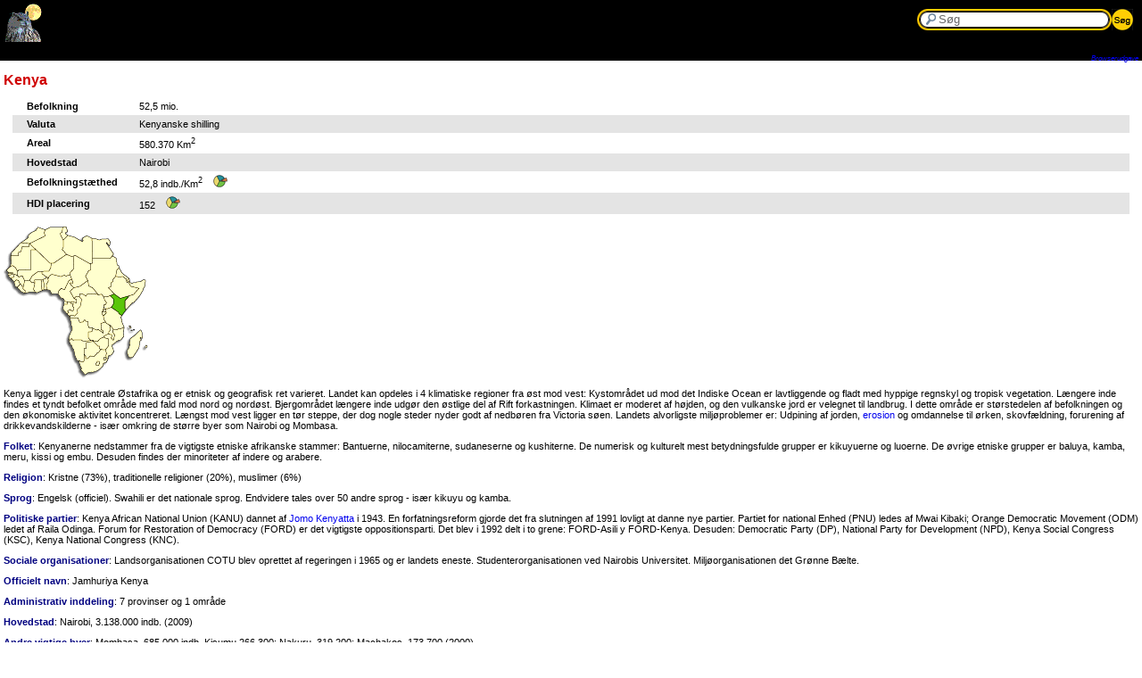

--- FILE ---
content_type: text/html; charset=windows-1252
request_url: https://leksikon.org/art.php?m=1&n=3081
body_size: 23537
content:
<html>
<head>
<meta http-equiv="Content-Type" content="text/html; charset=windows-1252">
<meta name="viewport" content="width=device-width, initial-scale=1">
<link rel="stylesheet" href="lex4_small.css" type="text/css" media="screen"/>
<title>Mobil leksikon - Kenya</title>
</head>
<body>
<div id="lx21-header"><a href="index.php" title="Hjem: Leksikon for det 21. århundrede. Tvivl på alt!"><img src="images/owl_small.gif" width="54" height="47" 
border="0"/></a>
<form action="search4_small.php" method="get">
  <div class="lx21-search-tf">
    <input class="lx21-search-field default-text" onclick="this.value='';" type="text" id="val" name="val" title="search" value="Søg" />
    <input class="lx21-search-right" id="reset_search"  type="reset" value="" />
    <input class="lx21-search-go" id="header_go" type="submit" value="" />
  </div>
</form>
</div>
<div id="main">
<p class="udate"><a href="art.php?n=3081&t=">Browserudgave</a></p><h1>Kenya</h1><table width="100%" class="cnHead">
<tr class="odd"><td class="cn1">Befolkning</td><td class="cn2">52,5 mio.</td></tr>
<tr class="even"><td class="cn1">Valuta</td><td class="cn2">Kenyanske shilling</td></tr>
<tr class="odd"><td class="cn1">Areal</td><td class="cn2">580.370 Km<sup>2</sup></td></tr>
<tr class="even"><td class="cn1">Hovedstad</td><td class="cn2">Nairobi</td></tr>
<tr class="odd"><td class="cn1">Befolkningstæthed</td><td class="cn2">52,8 indb./Km<sup>2</sup> &nbsp;&nbsp;&nbsp;<a href='#' onclick="window.location='art.php?n=3081&t=257';return false;" title="Vis mere statistik (OBS! I browserudgave) ..."><img src="images/statblib.gif" width="16" height="14" border="0"/></a></td></tr>
<tr class='even'><td class='cn1'>HDI placering</td><td class='cn2'>152 &nbsp;&nbsp;&nbsp;<a href='#' onclick="window.location='art.php?n=3081&t=257';return false;" title='Vis mere statistik (OBS! I browserudgave) ...'><img src='images/statblib.gif' width='16' height='14' border='0'/></a></td></tr></table><p><a href='art.php?n=3267&t=259'><img src='mapgifs/kenya_wld.gif' title='Oversigtskort' border='0'></a></p><p>Kenya ligger i det centrale Østafrika og er etnisk og geografisk ret varieret. Landet kan opdeles i 4 klimatiske regioner fra øst mod vest: Kystområdet ud mod det Indiske Ocean er lavtliggende og fladt med hyppige regnskyl og tropisk vegetation. Længere inde findes et tyndt befolket område med fald mod nord og nordøst. Bjergområdet længere inde udgør den østlige del af Rift forkastningen. Klimaet er moderet af højden, og den vulkanske jord er velegnet til landbrug. I dette område er størstedelen af befolkningen og den økonomiske aktivitet koncentreret. Længst mod vest ligger en tør steppe, der dog nogle steder nyder godt af nedbøren fra Victoria søen. Landets alvorligste miljøproblemer er: Udpining af jorden, <a href="art.php?m=1&n=705" >erosion</a> og omdannelse til ørken, skovfældning, forurening af drikkevandskilderne - især omkring de større byer som Nairobi og Mombasa.</p><p><strong><span style="color: #000080;" >Folket</span></strong>: Kenyanerne nedstammer fra de vigtigste etniske afrikanske stammer: Bantuerne, nilocamiterne, sudaneserne og kushiterne. De numerisk og kulturelt mest betydningsfulde grupper er kikuyuerne og luoerne. De øvrige etniske grupper er baluya, kamba, meru, kissi og embu. Desuden findes der minoriteter af indere og arabere.</p><p><strong><span style="color: #000080;" >Religion</span></strong>: Kristne (73%), traditionelle religioner (20%), muslimer (6%)</p><p><strong><span style="color: #000080;" >Sprog</span></strong>: Engelsk (officiel). Swahili er det nationale sprog. Endvidere tales over 50 andre sprog - især kikuyu og kamba.</p><p><strong><span style="color: #000080;" >Politiske partier</span></strong>: Kenya African National Union (KANU) dannet af <a href="art.php?m=1&n=4744" >Jomo Kenyatta</a> i 1943. En forfatningsreform gjorde det fra slutningen af 1991 lovligt at danne nye partier.&nbsp;Partiet for national Enhed&nbsp;(PNU) ledes af Mwai Kibaki; Orange Democratic Movement (ODM) ledet af Raila Odinga. Forum for Restoration of Democracy (FORD) er det vigtigste oppositionsparti. Det blev i 1992 delt i to grene: FORD-Asili y FORD-Kenya. Desuden: Democratic Party (DP), National Party for Development (NPD), Kenya Social Congress (KSC), Kenya National Congress (KNC).</p><p><strong><span style="color: #000080;" >Sociale organisationer</span></strong>: Landsorganisationen COTU blev oprettet af regeringen i 1965 og er landets eneste. Studenterorganisationen ved Nairobis Universitet. Miljøorganisationen det Grønne Bælte.</p><p><strong><span style="color: #000080;" >Officielt navn</span></strong>: Jamhuriya Kenya</p><p><strong><span style="color: #000080;" >Administrativ inddeling</span></strong>: 7 provinser og 1 område</p><p><strong><span style="color: #000080;" >Hovedstad</span></strong>: Nairobi, 3.138.000 indb. (2009)</p><p><strong><span style="color: #000080;" >Andre vigtige byer</span></strong>: Mombasa, 685.000 indb. Kisumu 266.300; Nakuru, 319.200; Machakos, 173.700 (2000).</p><p><strong><span style="color: #000080;" >Regering</span></strong>: William Kipchirchir Samoei Arap Ruto er siden september 2022 landets præsident. Tokammersystem: Nationalforsamlingen har 349 medlemmer, der vælges for en 5 årig periode; senatate har 67 medlemmer.</p><p><strong><span style="color: #000080;" >Nationaldag</span></strong>: 12. december (uafhængighed, 1963)</p><p><strong><span style="color: #000080;" >Væbnede styrker</span></strong>: 24.200 (1996).</p><p><strong><span style="color: #000080;" >Paramilitære styrker</span></strong>: 5.000</p><p><br ></p><p>Kenya ligger på Afrikas østkyst, nær ækvator. Landets nyere historie illustrerer hvordan kolonisystemet har ført til en underudviklet og forvredet økonomi. Der er blevet skabt produktions- og klasseforhold, som opretholder social ulighed og økonomisk afhængighed - også uden noget formelt kolonistyre. Fra konservativ side blev der tidligere talt om et «kenyansk under». Landets hurtige vækst i BNP og politiske stabilitet i det første årti efter selvstændigheden, er blevet fremhævet. Kenya var frem til midten af 90'erne et af <a href="art.php?m=1&n=3072" >Danmarks</a> vigtigste modtagere af <a href="art.php?m=1&n=2625" >ulandsbistand</a>.</p><a name='toc0'></a><h3>Historie</h3><p>Det førkoloniale Kenya var præget af små og selvforsynende lokalsamfund i det indre af landet, mens kystområdet allerede fra begyndelsen af vor tidsregning blev trukket ind i handelen med den arabiske verden og med Indien. Da portugiserne startede deres plyndringer omkring år 1500, stødte de på store handelsbyer under arabisk indflydelse - som f.eks. Mombasa. Det indre af landet der overvejende var befolket af bantuer havde ikke udviklet en <a href="art.php?m=1&n=1477" >kultur</a> af tilsvarende højde som ved kysten og ej heller organiserede stater. Først i det 19. århundrede lykkedes i nogen udstrækning masaifolket at etablere en form for hegemoni over de øvrige folk, men få årtier senere blev denne udvikling standset efter udbruddet af kvægpest. I 1800 tallet blev handelen med slaver og elfenben fra det indre af landet en indbringende forretning, ikke mindst for det arabiske aristokrati på Zanzibar. Formelt blev Kenya koloniseret af <a href="art.php?m=1&n=3095" >Storbritannien</a> i 1895, efter et intermezzo med et privat koloniselskab. Koloniseringen var en konsekvens af Berlinkonferencen og den efterfølgende tysk-britiske aftale, der fastlagde grænserne for de to kolonimagters interessessfærer. Zanzíbar, Kenya og <a href="art.php?m=1&n=3065" >Uganda</a> blev med denne aftale anerkendt som britiske.</p><p>Da jernbanen til Victoriasøen stod færdig i 1902, blev det besluttet, at europæiske «settlere» skulle flytte ind - ikke mindst efter inspiration fra Rhodesia (det senere <a href="art.php?m=1&n=3104" >Zimbabwe</a>) og <a href="art.php?m=1&n=3099" >Sydafrika</a>. Mens størstedelen af Kenya består af områder med dårlig jord og utilstrækkelig nedbør, findes der også frugtbare højlandsområder. Denne jord blev besat af europæiske indvandrere. Lokalbefolkningen blev drevet ind i reservater, og der blev oprettet godser, plantager og ranches. Dette gik særligt ud over kikuyu- og masaifolket. Myndighederne så det som deres vigtigste opgave at sikre tilgangen af afrikansk arbejdskraft og sørge for det europæiske eksportlandbrugs lønsomhed. Gennem jordbesættelser, tvangslove, skatter, prispolitik og forbud mod afrikansk produktion af f.eks. kaffe, blev lokalbefolkningens landbrug vanskeliggjort. Infrastrukturen - anlæggene til transport, samfærdsel, forsyning med elektricitet, vand o.l. - og udviklingsmidler blev ensidigt sat ind til fordel for det europæiske eksportlandbrug, og i enkelte perioder blev egentlig tvangsarbejde taget i brug for at skaffe billig og tilstrækkelig arbejdskraft.</p><p>Den kapitalistiske produktionsmåde blev påtvunget Kenya udefra gennem en statsreguleret økonomi, som blev forsvaret af kolonimyndighedernes militær- og politiapparat og den europæiske befolknings monopol på politisk magt. Regulerings- og tvangstiltag krævede også en omfattende administration på lokalplanet. Denne specielle form for kolonistruktur er efter 1963 blevet overtaget og tilpasset den afrikanske overklasses interesser, som ud fra sin position i det politisk-administrative apparat ofte har skaffet sig store jordbesiddelser.</p><p>Sammenlignet med mange andre afrikanske stater var der også basis for en vis industrialisering, samtidig med at udenlandske banker og handelsselskaber fik en mægtig position indenfor den eksport- og importorienterede økonomi. Kenya var endvidere tiltrækkende for udenlandske selskaber, fordi landet udgjorde et centrum for de omkringliggende østafrikanske områder. Da den udenlandske handels-, finans- og industrikapital fik bedre fodfæste efter den 2. verdenskrig, blev <em>settlernes </em>politiske magt svækket. Deres lokale forankring kom i en vis udstrækning i konflikt med Storbritanniens og de udenlandske selskabers langsigtede strategi - på samme måde som i Zimbabwe ti år senere. Indenfor den hvide magtblok i Kenya fandtes der grupper, som tidligt startede arbejdet for en «afkolonisering», som kunne sikre fortsat udenlandsk dominans. Oprøret i 1950'erne satte ekstra gang i denne udvikling.</p><a name='toc1'></a><h3>Modstand og oprør</h3><p>Modstanden mod koloniherredømmet og besættelsen af Kenyas jorde er lige så gammel som kolonistyret selv. Efter at modstanden mod erobringen var slået ned med våben, opstod der nye bevægelser i 1920'erne. Opmærksomheden blev særlig rettet mod manglen på jord, tvangsarbejde og forbuddet mod kaffedyrkning. I 1944 oprettedes Kenya African Union (KAU) til forsvar for kikuyuernes interesser. Under ledelse af nationalistlederen <a href="art.php?m=1&n=4744" >Jomo Kenyatta</a> gennemførte den strejker, bondemarcher og massedemonstrationer. Efter 1945 blev forholdene yderligere tilspidset. En radikaliseret fagbevægelse gennemførte flere <a href="art.php?m=1&n=2463" >strejker</a>, og forværringen på landet gav basis for det store oprør - kaldet «Mau Mau». Oprøret blev i vestlige <a href="art.php?m=1&n=1686" >massemedier</a> fremstillet som «en blodig stammekrig med barbarisk terror». En del historikere har - efter at Kenya blev selvstændig - set det som en nationalistisk kamp for selvstyre. Det er imidlertid mere naturligt at opfatte ejendoms- og arbejdsforholdene i landbruget som den umiddelbare årsag.</p><p>I reservaterne var situationen præget af manglen på jord, økologisk forværring og social degradering. Befolkningstallet steg mens madproduktionen sank. Enkelte afrikanere slog sig desuden op, og kontrollerede jord og lokale magtpositioner gennem alliance med kolonimyndighederne. De europæiske farmere satsede på mekanisering og stordrift, og titusinder af afrikanere på arbejds- og husmandskontrakter blev opsagt eller fik deres vilkår kraftig forværret.</p><p>Samtidig herskede der en oprørsstemning blandt militante grupper indenfor <a href="art.php?m=1&n=2085" >proletariatet</a> i Nairobi, og dette udløste et oprør, som imidlertid var dårlig forberedt og organiseret. Trods heroisk guerillakamp i skovområderne blev oprøret knust af det britiske militærapparat - med støtte fra afrikanske «loyalister». De officielle tabstal viser karakteren af et socialt opgør mellem jordløse kikuyuer og mere velstående kollaboratører: I alt blev omkring 12.000 oprørere, 2.000 afrikanske «loyalister» og ca. 100 europæere (heraf 32 civile) dræbt. Mere end 75.000 afrikanere blev interneret i <a href="art.php?m=1&n=1429" >koncentrationslejre</a>. Disse tal står i grel kontrast til den strøm af meldinger om afrikansk «terror» som strømmede til Europa, suppleret af rædselsberetninger fra <a href="art.php?m=1&n=2286" >settlere</a>. Under <a href="art.php?m=1&n=1309" >den kolde krig</a> var der ikke særlig megen alternativ information tilgængelig, og der fandtes ingen solidaritetsbevægelse med dem som kæmpede mod <a href="art.php?m=1&n=1401" >kolonialismen</a>. (Se også <a href="art.php?m=1&n=221" >Afkolonisering</a>).</p><a name='toc2'></a><h3>Stabilisering og selvstændighed</h3><p>Midt i 1950'erne gennemførte briterne nye jordlove i Kenya. Ved at udstykke privat jord i reservaterne ønskede de at skabe en stabiliserende sort middelklasse. De europæere der ønskede at sælge deres jordejendomme fik desuden mulighed for at gøre dette mod fuld kompensation. Dette blev bl.a. muliggjort gennem store lån fra <a href="art.php?m=1&n=2702" >Verdensbanken</a>, USA og Storbritannien. Ledig jord blev dels udstykket til småbønder, dels solgt som storgodser til afrikanere med lånemuligheder og politiske forbindelser. De der havde gjort oprør og kæmpet for en retfærdig jordfordeling var dermed sat ud af spillet.</p><p>Ved forbud mod landsdækkende partier og bevægelser og ved en stram opdeling af landet langs «stamme»-grænser, opstod der i 1950'erne desuden god grobund for en del-og-herskpolitik. Udenlandske handels- og industriinteresser fik forsikringer om, at de kunne fortsætte som før. Det var en stiltiende forudsætning for lån og udviklingsbistand til den nye stat. På denne måde faldt brikkerne på plads. Den politiske garant for «afkoloniseringskontrakten» var Jomo Kenyatta. Han havde tilbragt det meste af 1950'erne i fængsel efter en opdigtet anklage om deltagelse i oprøret. Han var først blevet løsladt i 1961. Året inden var hans parti, KAU, atter blevet legalt, men nu under navnet KANU (Kenya African National Union). I 1962 blev Kenyatta valgt til den lovgivende forsamling. Efter valget i maj 1963 fik Kenya autonomi indenfor det britiske <a href="art.php?m=1&n=489" >Commonwealth</a>. Den 12. december samme blev Kenyatta indsat som premierminister, og da landet præcist et år senere fik fuld selvstændighed, blev han valgt til dets første præsident. Næsten 60 år senere afslørede åbnede britiske arkiver, at kolonimagten havde ført en svinsk bagtalelseskampagne for at sværte vicepræsident Oginga Odinga. Mens præsident Kenyatta var vestligt orienteret var Odinga venstreorienteret og åben for samarbejde med Østblokken. Briterne brugte deres dagblade som <em>Daily Telegraph</em> til at sprede løgne om Odinga for at underminere hans position. Det lykkedes. Odinga blev presset ud af regeringen i 1966, dannede sit eget politiske parti, som 3 år senere blev forbudt af den stadig mere diktatoriske Kenyatta. Kolonimagten havde fået det vestligt orienterede diktatur det ønskede. (<a href="https://www.theguardian.com/world/2022/aug/06/revealed-uk-ran-cold-war-dirty-tricks-campaign-to-smear-kenyas-first-vice-president-oginga-odinga" target="_blank" rel="noopener" >Revealed: UK ran cold war dirty tricks campaign to smear Kenya’s first vice-president</a>, <em>Guardian</em> 7/8 2022)</p><p>I det første årti efter 1963 fandt der en betydelig vækst sted i bruttonationalproduktet i Kenya. Industri- og landbrugsproduktionen steg. I første omgang gjaldt det kaffe og te til eksport, samt forbrugsvarer til et beskyttet og luksuspræget hjemmemarked. Samtidig blev de etablerede magtforhold yderligere befæstet, og de sociale skævheder blev endnu skarpere: Udviklingsmidler i landbruget kom ikke de fattigste bønder til gode, flere blev jordløse, tilflytningen til byerne førte til <a href="art.php?m=1&n=138" >arbejdsløshed</a>, industriinvesteringerne byggede på udenlandsk <a href="art.php?m=1&n=1318" >kapital</a> og <a href="art.php?m=1&n=2533" >teknologi</a> som gav få arbejdspladser, et politisk-administrativt lag af afrikanere købte jord, aktier osv. Kenyattafamilien blev selv et symbol på <a href="art.php?m=1&n=2792" >korruption</a>, magtmisbrug, store jordejendomme og alliancer med udenlandske selskaber.</p><a name='toc3'></a><h3>Indre styre</h3><p>Når der under disse forhold trods alt alligevel eksisterede en høj grad af politisk stabilitet, skyldtes dette mange forhold. Det var vokset en betydelig klasse af mellemstore bønder frem, og der var i lange perioder forventninger om fortsat vækst. Grupper indenfor administrationen, det politiske apparat - ikke mindst lokalt - og i erhvervslivet har alle haft fælles interesse i at bevare samfundets grundtræk. Konflikter med Uganda og Somalia skabte et vist nationalt sammenhold, og var desuden udgangspunkt for oprustning med moderne militærudstyr fra bl.a. USA. Inden da var Kenya i 1967 gået ind i dannelsen af et Østafrikansk Fællesmarked sammen med <a href="art.php?m=1&n=3065" >Uganda</a> og <a href="art.php?m=1&n=3102" >Tanzania</a>, men efter konflikterne med Uganda og pga. forskellene mellem Kenyas og Tanzanias økonomiske politik brød eksperimentet endelig sammen i 1977</p><p>Når der i lang tid herskede «ro og orden» hang dette også sammen med, at fagbevægelsen var inddraget i statsapparatet. Regeringspartiet KANU var praktisk talt dødt, og der blev slået hårdt ned på alle former for opposition. Under ledelse af tidligere vicepræsident Oginga Odinga samlede Kenya Peoples Union (KPU) en vis progressiv-populistisk opbakning, men partiet blev forbudt i 1969. I 1975/76 blev en række kritiske personer indenfor KANU og Parlamentet myrdet (J. M. Kariuiki), fængslet, interneret eller skubbet til side. Dette faldt sammen med en økonomisk krise, med nedgang i bruttonationalproduktet pr. indbygger, stigende arbejdsløshed og social afmagt.</p><a name='toc4'></a><h3>1978 Exit Kenyatta</h3><p>Højere kaffepriser, sammen med betydelige overføringer fra <a href="art.php?m=1&n=2702" >Verdensbanken</a> og vestlige bistandsorganisationer førte til, at den økonomiske krise mod slutningen af 1970'erne blev noget dæmpet. Da Kenyatta døde i august 1978 - 85 år gammel - blev han efterfulgt af Daniel Arap Moi og Mwai Kibaki som hhv. præsident og vicepræsident. På overfladen kunne dette se ud til at indebære en ny stabilisering med en mere strømlinet facade og enkelte småreformer, men virkeligheden blev en anden. Moi regerede midlertidigt i perioden september-november, hvor der blev afholdt valg. Regeringspartiet KANU var det eneste, der fik lov at deltage, og Moi blev valgt som præsident.</p><p>I begyndelsen af 79 udstedte præsident Moi amnesti til landets politiske fanger og indledte en kampagne mod korruption. Regeringens første skridt pegede på, at den ønskede at føre en teknokratisk linie uden at tolerere radikale forandringer i landets strukturer. Blandt teknokraterne begyndte Charles Njonjo at udmærke sig. I juni 80 blev han udpeget til indenrigsminister.</p><p>Njonjo spillede en hovedrolle i opløsningen af de etniske organisationer, der siden starten af 70'erne var opstået i landet. Den største af disse - GEMA (sammenslutningen af Kikuyuer, Embuer og Meruer) - var ledet af en forretningsmand og millionær. Den blev et stærkt magtinstrument for de etniske ledere, der berigede sig ved forretninger med nordamerikanere og englændere. GEMA satte sig imod udnævnelsen af Moi til præsident og var indirekte indblandet i en konspiration, der havde til formål at myrde hele regeringen efter Jomo Kenyattas død.</p><p>Produktionen af majs faldt brat og det samme gjaldt andre af de basale fødevarer. Årsagerne var dels tørke, dels forandringer i produktionsmåden. Med lån fra <a href="art.php?m=1&n=1792" >multinationale virksomheder</a> begyndte de kenyanske bønder at dyrke sukkerrør, kaffe, te og blomster. Alt sammen eksportproduktion, der blev eksporteret under kontrol af nordamerikanske og europæiske virksomheder. Konsekvensen af fødevarebristen var, at regeringen blev tvunget til at importere betydelige mængder af majs og hvede fra USA og <a href="art.php?m=1&n=3099" >Sydafrika</a>.</p><p>Problemerne tvang præsident Moi til at søge forsoning med sine gamle politiske rivaler, der ellers var elimineret fra det politiske liv. Operationen havde til formål at neutralisere udviklingen af mulige oppositionslommer i dette øjeblik med betydelig ustabilitet. En af de politikere der nød størst gavn af forsoningspolitkken var den tidligere vicepræsident Oginga Odinga. Nationalistpolitikeren havde brudt med Jomo Kenyatta allerede i 1971 efter at have kritiseret KANU's forsoningspolitik. Odinga blev efterfølgende politisk bandlyst. Efter 10 års bandlysning vendte han i slutningen af 81 tilbage til parlamentet.</p><a name='toc5'></a><h3>1982 Arap Moi styrker sin magt</h3><p>Alligevel førte krisen i august 82 til voldelige optøjer, da et militært komplot kulminerede i store folkelige demonstrationer og omfattende plyndringer af forretninger og offentlige bygninger i hovedstaden Nairobi. De ansvarlige for kupforsøget kom alle fra luftvåbnet, og dette blev ganske enkelt opløst, efter at tropper loyale overfor præsident Moi havde knust oprøret. Undertrykkelsen bredte sig til universitetet, hvor snesevis af lærere og studenter blev arresteret. Oginga Odinga blev sat i husarrest, og universitetet blev lukket på ubestemt tid. Konsekvenserne af det fejlslagne kup ændrede grundlæggende de politiske forhold i landet, og øgede drastisk mistænksomheden blandt de forskellige politiske grupper, der indgik i KANU.</p><p>I maj 83 afslørede Moi planer for et nyt kup organiseret af hans egen minister Charles Njonjo og som angiveligt var støttet af <a href="art.php?m=1&n=3078" >Israel</a> og Sydafrika. Midt i forvirringen udskrev præsidenten valg, som han vandt stort, og hvor de største tabere var Njonjo og hans tilhængere.</p><p>På det udenrigspolitiske område tog Moi i november 83 beslutning om at genåbne grænsen mod Tanzania, efter at der i Arusha var blevet gennemført et topmøde mellem de to lande samt Uganda. Topmødet besluttede samtidig at indlede en gradvis koordinering af den økonomiske politik mellem de tre lande - 6 år efter at det Østafrikanske Fællesmarked var brudt officielt sammen.</p><p>Præsident Moi øgede sine egne beføjelser på parlamentets bekostning, pålagde alle offentlige ansatte at være medlemmer af KANU og erstattede de hemmelige valg i partiet med offentlige, for på den måde at gøre det lettere at intimidere. Den moderate kvindeorganisation Manndeleo Ya Wanawake blev i 86 standset af regeringen. Imens gjorde Amnesty International og andre menneskerettighedsorganisationer regeringen ansvarlig for tortur og mord på oppositionelle - især på medlemmer af den «subversive» Mwakenya bevægelse.</p><p>Gennem oktober og november 87 tjente protester fra muslimske grupper i Mombasa som påskud for en ny bølge af undertrykkelse fra regimets side, og universitetet i Nairobi blev atter lukket. I december kom det til en række træfninger langs grænsen til Uganda, og libyske diplomater blev udvist, beskyldt for at tilskynde til offentlige uroligheder. Begge hændelser syntes at varsle nye uroligheder.</p><p>Trods de barske <a href="art.php?m=1&n=3584" >strukturtilpasningsprogrammer</a> udarbejdet af <a href="art.php?m=1&n=3383" >IMF</a> og <a href="art.php?m=1&n=2702" >Verdensbanken</a> vandt Moi og hans tilhængere frem ved valget i maj 88 - både internt i KANU og i statsapparatet. I august strammede Moi yderligere sit autoritære styre, da han bragte retsvæsenet under sin personlige kontrol og udvidede tidsrammen for præventiv tilbageholdelse fra 24 timer til 14 dage - uden pligt til at stille den tilbageholdte for en dommer.</p><p>Omfanget af korruption og krænkelser af <a href="art.php?m=1&n=1718" >menneskerettighederne</a> tog drastisk til de følgende år. I april 89 mistede vicepræsident Josephat Karanja parlamentets tillid efter at være blevet beskyldt for at handle for egen vinding og for sin stammes. Karanja trådte tilbage og blev efterfølgende ekskluderet af KANU. I februar 90 blev udenrigsminister Robert Ouko myrdet. Han havde været en skarp kritiker af korruptionen på ministerplan. En efterforskning af mordet gennemført af det britiske Scotland Yard afslørede, at de skyldige var at finde blandt præsidentens nærmeste medarbejdere. Dette udløste en ny bølge af folkelige protester mod regeringen.</p><p>Kravene om demokratisering bredte sig til hele landet, og den protestantiske og katolske kirke sluttede sig til kravet. Da en protestantisk præst engageret i demokratiseringsbevægelsen døde under mystiske omstændigheder, udløste det nye demonstrationer. Regeringen svarede ved at udstede forbud mod anerkendelse af nye politiske partier.</p><a name='toc6'></a><h3>Diplomatisk isolering</h3><p>Kenyas diplomatiske isolering tog til i slutningen af 80'erne, men dette ændredes efter <a href="art.php?m=1&n=3106" >Golfkrigen</a> i februar 91. Kenyas tætte alliance med USA og den allierede styrke skaffede landet økonomisk bistand fra Storbritannien og militær støtte fra USA. Alligevel førte den stadige forværring af menneskerettighedssituationen til, at de diplomatiske forbindelser mellem Kenya og <a href="art.php?m=1&n=3089" >Norge</a> samme år blev afbrudt. Samtidig forværredes situationen ifht. nabolandene <a href="art.php?m=1&n=3025" >Sudan</a>, <a href="art.php?m=1&n=2909" >Ethiopien</a> og <a href="art.php?m=1&n=3065" >Uganda</a>. I første tilfælde beskyldte de to regeringer hinanden gensidigt for at give husly og støtte til partisaner, der angreb modparten. Ifht. Uganda havde de politiske forskelle siden 86 ført til gentagne træfninger. Modsætningerne med Ethiopien udsprang af smuglingen af vilde dyr fra Kenya til nabolandet gennemført af ethiopiere, der levede i Kenya.</p><p>Den økonomiske vækst faldt ned under gennemsnittet, der var blevet opnået i det foregående årti. Ifølge officielle oplysninger var inflationen i 90 på 15%, men uafhængige kilder opgav den til 30%. Som følge af Golfkrigen steg udgifterne til import af olie, hvilket ramte handelsbalancen. Turismen faldt ifht. de foregående år, og betalingerne på udlandsgælden nåede op på 30% af de samlede eksportindtægter. På samme måde som andre lande i regionen gennemførte Kenya en opstramning i de offentlige udgifter gennem privatisering af statslige virksomheder og manglende genbesættelse af ledige stillinger i den offentlige sektor. Samtidig var landet stærkt afhængig af bistand fra udlandet.</p><a name='toc7'></a><h3>1991 Demokratisering</h3><p>KANU indkaldte Partirådet for at diskutere gennemførelsen af demokratiske reformer, der bl.a. skulle gøre det muligt for flere partier at fungere på landsplan. Pressionsgrupper som Forum for Restoration of Democracy (FORD) under ledelse af Oginga Odinga og Moral Alliance for Peace (MAP) blev umiddelbart omdannet til egentlige partier. Men for at bevare situationen «under kontrol» fortsatte regeringen med at arrestere medlemmer af oppositionen. I starten af 92 blev advokaten James Orengo og miljøforkæmperen Wangari Maathai arresteret på beskyldninger om «udbredelse af ondsindede rygter», der implicerede præsident Moi i en plan for afbrydelse af demokratiseringsprocessen, der var blevet indledt i 91.</p><p>I februar 92 dannedes Democratic Party (DP). Et nyt oppositionsparti der gik ind for udviklingen af et demokratisk system baseret på flere partier. Indtil da havde regeringen afvist at fastlægge det nøjagtige tidspunkt for afholdelsen af valg. Samtidig krævede kvindegrupper større deltagelse i det politiske liv, da kvinderne udgjorde 53% af vælgermassen og 80% af arbejdskraften i landbruget - landets vigtigste erhverv.</p><p>Samme måned gennemførte FORD en demonstration i Nairobi med deltagelse af over 100.000 mennesker. Kravene var indstilling af undertrykkelsen og pressecensuren samt udarbejdelse af en præcis tidsplan for gennemførelsen af valg. Demonstrationen var den første legale demonstration vendt mod regeringen under landets 22 års selvstændighed.</p><p>I januar trådte flere ministre tilbage for at danne nye politiske partier. I marts slog regeringen til mod en <a href="art.php?m=1&n=979" >generalstrejke</a> planlagt af hustruer til politiske fanger. Regeringen forbød politiske møder og censurerede pressen, men generalstrejken tvang alligevel præsident Moi på tilbagetog. I januar 93 indledte Moi sin 4. mandatperiode efter at have besejret oppositionen ved valget i december 92. I et klima præget af stærke beskyldninger om korruption og valgsvindel fik KANU officielt 36,35% af stemmerne og 95 pladser i parlamentet. Trods det at de 7 oppositionspartier fik over 60% af stemmerne, fik de kun 88 pladser i parlamentet.</p><p>I februar offentliggjorde regeringen en plan for privatiseringer og liberalisering af udenrigshandelen, men IMF kritiserede den for at være utilstrækkelig. Det førte til, at forhandlingerne med valutafonden blev indstillet. Arap Moi afviste at hæve renten med 45% og reducere antallet af offentlige ansatte fra 270.000 til 45.000. Forhandlingerne kom senere i gang igen, i april blev valutaen devalueret med 23,47% og Verdensbanken frigav et lån på 350 millioner dollars. Liberaliseringerne fortsatte i 94. Nairobi fjernede valutakontrollen med det formål at tiltrække private kenyanske og udenlandske investeringer. Samme år ramte en alvorlig tørke flere provinser i især den østlige del af landet og Rift Valley. Regeringen bevilgede katastrofehjælp til de berørte områder, men tvangsforflytningen af 2000 kikuyu bønder fra Rift Valley udløste alvorlige uroligheder og sammenstød med politiet.</p><p>I december 94 erklærede de internationale finansinstitutioner og Kenyas kreditorlande sig tilfredse med den økonomiske politik og gennemførelsen af flerpartistyre. I 95 annoncerede Nairobi delvis privatisering af det nationale luftfartsselskab og andre vigtige statsvirksomheder. I marts 96 bevilgede Verdensbanken et lån på 115 millioner dollars til udbedring af landets vejnet, og en måned senere bevilgede IMF 214 millioner dollars, der havde været tilbageholdt siden 94. Samme år indgik Kenya en aftale om økonomisk og teknisk samarbejde med Kina, og Iran tilbød bistand indenfor områderne energi, industri og landbrug.</p><p>I 1997 måtte tusinder af personer forflyttes som følge af oversvømmelser, der ramte den nordøstlige del af landet. Samtidig tog den økonomiske og politiske spænding afgørende til i løbet af året. I februar demonstrerede tusinder af studerende efter drabet på en studenterleder. I slutningen af oktober blev en oppositionskandidat dræbt under en skudveksling mellem politi og kriminelle. I Nairobi indledte regeringen og dele af oppositionen forhandlinger mhp. gennemførelsen af valg. I november opløste Moi parlamentet, og den 29. december blev han genvalgt med 40,1% af stemmerne. Samtidig fik regeringspartiet 109 ud af parlamentets 202 pladser. I januar 98 udpegede den kontroversielle præsident sin nye regering.</p><p>Miljøgrupper og fiskerimyndigheder advarede imod, at der kan forventes alvorlige skader på økosystemet i Victoria søen - en verdens største fiskerireserver - hvis det ikke lykkes regeringerne i Kenya, Uganda og Tanzania at standse forgiftningen af søens fisk og de tilstødende floder. Fiskere fra alle tre lande anvender kemiske produkter for at forgifte fiskene og dermed øge deres fangst.</p><p>Arap Moi erklærede sig som tilhænger af et forbud mod kvindelig omskæring. Erklæringen forstærkede imidlertid denne praksis og gjorde den langt farligere, eftersom piger blev udsat for det kirurgiske indgreb midt om natten og ved en lavere alder end normalt. Som modsvar indførte en NGO en alternativ tradition, der blev kendt som Ntanira na Mugambo - «omskæring gennem ord». Ntanira na Mugambo begyndte at fortrænge den traditionelle mishandling af de kvindelige kønsorganer, der fortsat praktiseres i halvdelen af landets landdistrikter.</p><p>I marts 2000 gennemførtes et afrikansk topmøde i Nairobi mod spredning af skydevåben. Efterfølgende gav Moi i tråd med topmødets beslutninger frit lejde for aflevering af illegale våben i Kenya til landets myndigheder. Samme måned meddelte medierne, at hungersnøden i Wajir området dræbte snesevis af mennesker, og beskyldte samtidig regeringen for at ignorere situationen. Regeringen benægtede til gengæld, at der overhovedet eksisterede hungersnød, og beskyldte i stedet medierne for at «politisere tørken». Alligevel blev året som helhed det værste tørkeår i de sidste 100 år. Tørken førte til fødevaremangel, rationering af vand og afbrydelser af elektricitetsforsyningen til både private og industrier.</p><p>I 2001 afbrød USA's præsident Bush bistanden til Kenya indenfor familieplanlægning. Årsagen var et rygte om, at salg af fremsendte kondomer blev anvendt til financiering af abort. For at bremse spredningen af HIV blev regeringen i stedet tvunget at købe kondomer fra en tysk virksomhed financieret af Verdensbanken.</p><p>Gennem 1990'erne stod politiet bag 60% af alle mord i landet. Dette tal voksede i 2001 til 90%. Samme år brød der stammestridigheder ud på konflikter om jord og adgang til vand - både i Nairobi området og i den sydlige del af landet. Afbrændingen af landsbyer førte til interne flygtningestrømme.</p><p>I februar 2002 blev en lov vedtaget, der forbyder omskæring af piger under 18 år. Overtrædelse medfører fængselsstraf. Omskræing praktiseres i halvdelen af landdistrikterne og anses traditionelt som et middel til at hindre promiskuitet.</p><p>I november bragtes en selvmordsbombe i en bil til sprængning foran et israelsk turisthotel i nærheden af Mombasa. Den kostede 10 kenyanere og 3 israelere livet. Samtidig blev et israelsk fly der lettede fra lufthavnen i Mombasa beskudt med et varmesøgende missil. Dette angreb mislykkedes dog og flyet landede sikkert i Tel Aviv i <a href="art.php?m=1&n=3078" >Israel</a>. Al-Qaeda tog ansvaret for attentaterne og annoncerede at der ville blive rettet nye dødbringende angreb mod Israel og USA. Vicepræsident Musalia Mudavadi erklærede, at hans land var «blevet omdannet til en slagsmark for andres krige».</p><p>Valget 27. december 2002 blev vundet af Regnbuekoalitionen, der havde opstillet Mwai Kibaki til præsidentposten. Da næsten alle valgkredse var talt op, havde den 71 årige Kibaki fået 63% af stemmerne og gjorde dermed en ende på 40 års KANU styre. Hans modstander var den 42 årige Uhuru Kenyatta, søn af KANU's grundlægger Jomo Kenyatta. Regnbuekoalitionen består af 10 partier og flere afhoppere fra KANU. Den vandt 122 valgkredse, KANU 52, mens de resterende valgkredse blev vundet af mindre partier.</p><p>Kibaki erklærede efter valgsejren, at kampen mod korruptionen der var udbredt under KANU vil blive den vigtigste opgave for den nye regering. I januar 2003 nedsatte han en anti-korruptionskomission, der i juni formelt fik rejst anklage mod ekspræsident Moi for bedrageri. Alligevel gav regeringen i december garantier for immunitet til Moi. Måneden inden havde IMF givet sit første lån i 3 år til financiering af netop anti-korruptionskomissionens arbejde.</p><p>I 2003 faldt prisen på kaffe til det laveste niveau nogen sinde. Kaffe er Kenyas vigtigste eksportartikel, og krisen ramte derfor landet hårdt. På den Internationale Kaffekonference i London i maj afslørede tal fra den Internationale Kaffeorganisation og Verdensbanken, at krisen var udløst af en nedgang i forbruget i USA. Under konferencen offentliggjorde den humanitære organisation OXFAM et dokument, hvori det hedder, at krisen «ødelægger levevilkårene for 25 millioner kaffearbejdere verden over».</p><p>Kaffekrisen har ført til økonomisk ruin for størstedelen af småproducenterne i Kenya. 80% af disse er kvinder. Præsident Kibaki der har en grad fra London School of Economics og hvis periode løber frem til december 2007 må håndtere de socio-økonomiske konsekvenser af denne krise i et land hvor arbejdsløsheden allerede var 40% før krisens start.</p><p>I marts 2004 fremlagde Kibaki et ny udkast til forfatning, som han havde lovet allerede ved sin tiltræden. Udkastet skulle vetages af parlamentet og rummede bl.a. en indskrænkning af præsidentens magt og indførelsen af et premierministerembede. I juli var der opnået et flertal for den nye forfatning, men få dage senere meddelte Kibaki, at vedtagelsen af forfatningen var udsat. Dette udløste protester i Nairobi og Kisumu. Demonstranterne blev angrebet af politiet, der skød mod flere hundrede personer. I Kisumu blev en dræbt og mindst 10 såret. Begivenhederne forstærkede konflikterne i regeringen og førte til flere sammenstød i hovedstaden. Over 100 blev arresteret under urolighederne.</p><p>I oktober vandt miljø- og menneskerettighedsaktivisten Wangari Maathai <a href="art.php?m=1&n=1877" >Nobels Fredspris</a>. Hun havde viet en stor del af sit liv til kampen for miljøspørgsmål. I sin begrundelse fortalte den norske Nobelkomite, at Maathai var blevet valgt for «sine bidrag til en bæredygtig udvikling, demokrati og fred». Den 64 årige Maathai er den første kvindelige afrikaner der får fredsprisen.</p><p>I december blev Sydøstasien ramt af en volsom Tsunami, hvis bølge nåede helt til Afrika, hvor den også forårsagede ødelæggelsen langs Kenyas kyst ud mod det Indiske Ocean.</p><p>I august 2005 blev det meddelt, at Kenya og Uganda i fællesskab bygger en olierørledning, der skal forbinde den kenyanske by Eldoret med Ugandas hovedstad Kampala. Byggeriet indledes i august 2006, og rørledningen forventes at kunne åbnes i slutningen af 2007. De to landes regeringer skal investere 49% af projektets pris, mens private investorer skal bidrage med de resterende 51%.</p><p>Iflg. en rapport fra den britiske bistandsorganisation Oxfam fra marts 2006 vil det tage landene på Afrikas Horn - især Kenya, Ethiopien og Somalia - der er ramt af tørke op mod 15 år at komme sig, hvis de ikke omgående modtager nødhjælp. I nogle områder har nomaderne mistet op mod 95% af deres kvæg. Omkring 400.000 modtager allerede nødhjælp fra internationale organisationer.</p><p>Regeringen annullerede i maj en aftale om køb af 50% af Shell Petroleums aktiviteter i landet. Det var første gang siden Kibaki kom til magten at styrelsen for kontrol med monopoler og priser trådte i karakter for at hindre overtagelsen af et olieselskab. Iflg. iagttagere var det med til at hindre, at Shell kom til at dominere landets olieindustri.</p><p>Præsidenten lancerede i juni 2007 en kampagne for at redde Victoria Søen, der er plaget af forurening og overfiskning. Iflg. Kibaki skal kampagne sikre livsbetingelserne for de 30 mio. mennesker der bor langs søens bredder.</p><p>27.&nbsp;december gennemførtes præsidentvalg. Den kenyanske valgkommission gav efterhånden som tallene kom ind oppositionens kandidat, Raila Odinga en stadig større føring, til tendensen pludselig vendte og kommissionen lod den siddende præsident Kibaki stå som sejrherre. EU's valgobservatører rapporterede om valgsvindel og oppositionen gik på gaden i protest. Rivaliseringen mellem de to politiske kandidater blev hurtigt transformeret over i etniske sammenstød mellem Kikuyuer loyale overfor Kibaki på den ene side, og på den anden Luoer loyale overfor Odinga. Der var dog også i høj grad tale om et klassevalg mellem Kibaki der var støttet af det kenyanske borgerskab og Odinga der var støttet af landets fattige.</p><p>Sammenstødene kostede flere hundrede dræbte inden FN's tidligere generalsekretær i midten af januar 2008 gik ind som mægler mellem de to kandidater. Det bremsede imidlertid kun volden for nogle få dage. Udover direkte sammenstød mellem riveliserende grupper, har den siddende præsident også sat hær og politi ind mod sine modstandere. Sammenstødene drev 300.000 på flugt, og endte med at koste 1200 livet, mens 40.000 huse blev brændt ned eller plyndret.</p><p>Kibaki og Odinga indgik i april en aftale om deling af magten, således at Kibaki fortsatte på posten som præsident, mens Odinga blev udnævnt til premierminister. Magtdelingen skabte frem til næste valg i 2013 politisk og social ro i landet.</p><p>I august 2010 stemte kenyanerne om en ny forfatning. Den blev vedtaget med 67% af de afgivne stemmer og trådte i kraft 3 uger senere. Den erstattede forfatningen fra 1969. De vigtigste ændringer var: magtens tredeling gennemføres, så den deles i udførende, lovgivende og dømmende <a href="art.php?m=1&n=1640" >magt</a>; magten fordeles på nationalt og kommunalt niveau; kønsdiskrimination må ikke længere finde sted ved tildeling af statsborgerskab og kenyanere kan oppebære dobbelt statsborgerskab; nedsættelse af en national menneskerettigheds- og ligestillingskommission. Selv om der ikke umiddelbart blev igangsat undersøgelser af valgkonflikten i 2007/08 var der positive tegn efter den ny forfatnings vedtagelse. Den nationale anti-korruptions kommission rejste sigtelse mod flere højtstående statslige embedsmænd for korruption, og en minister blev suspenderet i forlængelse af en sådan sigtelse.</p><p>I december 2010 udstedte <a href="art.php?m=1&n=4936" >ICC's</a> chefanklager Luis Moreno Ocampo arrestordre på 6 kenyanere for forbrydelser mod menneskeheden i forbindelse med valget i 2007/08. Arrestordren blev afvist af de kenyanske myndigheder, der slog fast at det kenyanske retsvæsen selv havde kapaciteten til at efterforske sagerne. ICC har et noget blakket rygte i Afrika, da de eneste sager krigsforbryderdomstolen har ønsket at rejse de sidste 10 år har været i Afrika, mens de ansvarlige for massemord i <a href="art.php?m=1&n=3043" >Sri Lanka</a>, <a href="art.php?m=1&n=2870" >Afghanistan</a>, <a href="art.php?m=1&n=2947" >Iraq</a>, <a href="art.php?m=1&n=3082" >Libanon</a> og <a href="art.php?m=1&n=1984" >Palæstina</a> ikke er blevet stillet til ansvar.</p><p>I januar 2011 udpegede Kibaki personer til stillingerne som højesteretspræsident, vicepræsident, statsanklager og direktør for den offentlige anklagemyndighed. Dette skridt var i strid med den nye forfatning. En række folkelige organisationer lagde sag an om forfatningsbrud og fik ret. Parlamentet karakteriserede ligeledes udnævnelserne som forfatningsstridige, og Kibaki måtte trække dem tilbage. Over de følgende 3-4 måneder blev den korrekte forfatningsproces gennemført for at få disse poster udfyldt. Gennem hele 2011 gennemførtes en kompliceres politisk proces omkring vedtagelsen af en omfattende politireform. Politiet forsøgte at bevare kontrollen og efterforskningen af politiovergreb som et rent internt anliggende, men parlamentet besluttede, at politiovergreb skal efterforskes af en civil og uafhængig myndighed.</p><p>I marts 2011 gik Kenya ind i konflikten i <a href="art.php?m=1&n=2960" >Somalia</a>, da regeringen besluttede at støtte militser knyttet til den somaliske overgangsregering, trods det at disse militser allerede var kendt for overgreb på menneskerettighederne. I juli svarede den islamiske al-Shabaab milits igen, da den angreb en kenyansk grænsepatrulje i Liboi. Træfningen varede flere timer og involverede flere hundrede mand. Få dage tidligere havde al-Shabaab taget ansvaret for en terroraktion i <a href="art.php?m=1&n=3065" >Uganda</a>, der kostede 74 dræbte. I oktober blev konflikten yderligere skærpet, da kenyanske styrker invaderede al-Shabaab kontrollerede områder i Somalia, efter at somaliere havde&nbsp;kidnappet 2 spaniere der arbejdede for Læger uden Grænser i en flygtningelejr i Dadaab. Med i invasionsstyrken var soldater fra Ethiopien, Frankrig og USA. Sammen med ethiopiske tropper bekæmpede kenyanske soldater og krigsfly al-Shabaab militsen ind i 2012. Kenyas såkaldte Linda Nchi (Beskyt Fædrelandet) operation strakte sig frem til juni 2012. Nok lykkedes det Kenya og Ethiopien i fællesskab at trænge al-Shabaab tilbage, men bevægelsen var ikke knust og Somalias grundliggende problemer var statdig uløste.</p><p>Samtidig udviklede flygtningesituationen sig dramatisk. De kenyanske myndigheder havde i forvejen en praksis for illegalt at sende somaliske flygtninge tilbage til Somalia, hvilket medførte at somalierne ofte måtte rejse ind i landet illegalt. De kenyanske myndigheder forhalede længe åbningen af to nye lejre - Ifo Extension&nbsp;og Kambios - og foreslog i stedet at åbne lejre inde i Somalia. Noget de internationale flygtningemyndigheder frarådede pga. den tilspidsede sikkerhedssituation. Da Ifo Extension&nbsp;og Kambios endelig åbnede i slutningen af 2011,&nbsp;husede de 3 eksisterende lejre 400.000 flygtninge, trods det at de var bygget til 90.000.</p><p>Uhuru Kenyatta vandt præsidentvalget i marts 2013 med 50,5% af stemmerne. Raila Odinga fik 43,7%. Valgdeltagelsen var 85,9%. Odinga protesterede mod valgresultatet og henviste til en række uregelmæssigheder, men højesteret bekræftede i en kendelse den 30. marts enstemmigt resultatet. Uhuru Kenyatta var søn af landets første præsident Jomo Kenyatta.</p><p>Samtidig med præsidentvalget gennemførtes parlamentsvalg. Kenyattas Jubilee koalition&nbsp;blev den største&nbsp;i Nationalforsamlingen med 167 pladser ud af forsamlingens 167. Odingas CORD koalition fik 141. Til Senatet fik Jubilee og CORD henholdsvis 30 og 28 ud af de 67 pladser.</p><p>Kenyatta igangsatte flere store udviklingsprojekter: ved Olkaria blev der bygget et stort geotermisk kraftværk, der stod færdigt i november 2014. Det leverede 140MW. Sammen med ledere fra de andre østafrikanske lande igangsatte han et højhastigheds togprojekt, der skulle forbinde det sydlige Sudan med Rwanda gennem Keya og Uganda. Projektet planlægegs at være færdigt i 2018. Endvidere erklærede Kenyatta, at alle kenyanske underskoleelever skulle forsynes med egen laptop computer. Dette projekt blev dog annulleret af højesteret, der fandt fejl i udbudsprocessen.</p><p>Kenyattas første udenlandsrejse efter sin indsættelse som præsident gik i august 2013 til Rusland og Kina. Det blev set både som en protest mod ICC's retsag mod ham og et udtryk for specielt Kinas stigende engagement. Kina var i forvejen landets næststørste handelspartner og erklærede sig villig til at bidrage med financiering af højhastighedstogprojektet og et stort dæmningsbyggeri. Kina har siden været den største bidragsyder til landets udviklingsprojekter.</p><p>Som hævn for Kenyas offensiv mod al-Shabaab i 2011-12 angreb en gruppe al-Shabaab partisaner i september 2013 det luksuriøse Westgate shoppingcenter i Nairobi. Angrebet og belejringen af centret kom til at vare 3 dage, før partisanerne var nedkæmpet. 67 var da dræbt (deriblandt 4 partisaner) og 175 såret. Westgate var ejet af israelske pengemænd og israelske specialstyrker deltog i nedkæmpelsen af partisanerne. Efterfølgende blev næsten alle butikker i centret plyndret af kenyanske soldater, men kun 2 blev dømt for plyndring.</p><p>Året efter, i juni 2014 angreb al-Shabaab over flere dage området omkring Mpeketoni og dræbte over 60.</p><p>Uhuru Kenyatta var en af de kenyanere <a href="art.php?m=1&n=4936" >ICC</a> i 2010 udstedte arrestordre imod. I oktober 2013 kritiserede han i en tale til AU ICC for at være et redskab for kolonialmagter i forfald. ICC selv udsatte sagen mod Kenyatta frem til starten af 2014, da forsvaret havde bedt om mere tid. I oktober 2014 rejste Kenyatta selv til Haag for at deltage i retsagen. Han blev dermed den første fungerende statschef, der trådte frem i en ICC retsal. Helt fungerende var han dog ikke. Kenyatta trådte teknisk tilbage som præsident i de 3 dage han var i Haag, så det ikke var Kenyas præsident der var stillet for retten, men privatpersonen Kenyatta. Han lagde vægt på, at han var rejst til Haag som privatperson og ikke som præsident, for at sagen ikke skulle berøre præsidentembedet eller Kenya som nation. Kenyatta blev ikke afhørt i retten, men afviste efterfølgende anklagerne overfor journalister. I december 2014 opgav anklagemyndigheden sagen med henvisning til at den kenyanske regering havde afvist at udlevere vigtige beviser i sagen. Kenyatta selv erklærede at han «følte sig renset».</p><p>Selv om Kenya selv havde alvorlige sikkerhedsproblemer pga. konflikten i Somalia, bidrog landet alligevel til konfliktløsning i nabolandene. I december 2013 var det med at forhandle en fredsaftale på plads mellem M23 oprørsgruppen og centralregeringen i den Demokratiske Republik Congo. Og i november 2014&nbsp;deltog Kenya i fredsprocessen i Sydsudan.</p><p>Kenya vedtog i december 2014 en drakonisk terrorlov, der drastisk forværrede retssikkerheden og menneskerettighederne i landet. Politiet fik ret til at tilbageholde terrormistænkte i op til 1 år uden at stille dem for en dommer. Perioden var tidligere 90 dage. Strafferammerne blev udvidet og politiet fik udvidede beføjelser til telefonaflytning. Journalister ville kunne blive idømt op til 3 års fængsel for at «underminere efterforskning eller sikkerhedsoperationer i forbindelse med terror». En lang række nationale og internationale menneskerettighedsorganisationer kritiserede den nye lov, og i en sjælden fællesudtalelse kritiserede USA, Storbritannien, Tyskland og Frankrig loven for at være for vidtgående.</p><p>Den vidtgående terrorlov og&nbsp;al-Shabaabs fortsatte angreb inde i Kenya medførte en hastig forværring af menneskerettighedssituationen gennem 2015. Hundredevis af personer blev forsvundet eller henrettet. NGO'er - specielt de der dokumenterede krænkelser af menneskerettighederne - blev af myndighederne anklaget for at krænke skattelovgivningen eller for at støtte terror. NGO'erne blev truet med afregistrering af landets NGO Råd. Afregistrering medfører at de er ulovlige.</p><p>I april 2015 angreb bevæbnede mænd Garissa University College i det nordøstlige Kenya nær grænsen til Somalia. 147 studerende blev dræbt og 79 såret inden gerningsmændene blev omringet og sprang sig selv i luften. Al-Shabaab påtog sig offentligt ansvaret for angrebet. Alligevel anklagede politikere og lokale ledere de somaliske flygtninge for at være ansvarlige. De erklærede, at&nbsp;Daadab flygtningelejren i Garissa var et&nbsp;«arnested» for terrorisme. Lejren huser 600.000 flygtninge og asylansøgere. De fleste somaliske. Vicepræsidenten erklærede, at lejren skulle lukkes inden 1. juli. På et møde i UNHCR i Geneve i oktober erklærede Kenyas indenrigsminister, at han var bekymret over nogle af UNHCR's medarbejderes ageren, og at de&nbsp;«faciliterede terroristernes aktioner i Kenya». Ved udgangen af 2015 var flygtningelejren fortsat i fare for at blive lukket og 350.000 somaliske flygtninge sendt tilbage til Somalia. Det ville være i strid med både FN's Flygtningekonvention og AU's tilsvarende konvention. Mens Kenya dog fortsat overholdt konventionerne, begyndte EU i 2016 at bryde de internationale konventioner ved at sende flygtninge tilbage til deres oprindelsesland.</p><p>Blot en uge efter angrebet på Garissa erklærede politiet i Statstidende 85 kenyanske virksomheder og NGO'er for at være&nbsp;«specielle entiteter» - trinet umiddelbart før at blive erklæret for en terrororganisation. Landsretten i Mombasa greb flere gange i løbet af 2015 ind i sagen og erklærede, at organisationerne ingen forbindelser havde med terror, men uden at det stoppede politiets forfølgelse, ransagninger og beslaglæggelser rettet mod dem. I oktober truede det statslige NGO Råd 987 NGO'er med afregistrering (forbud), hvis de ikke indenfor 2 uger afleverede reviderede bankudtog. Rådet anklagede NGO'erne for bedrageri, financiering af terrorisme, pengevask, svindel med donorpenge og for ikke at aflevere regnskaber i overensstemmelse med loven.</p><p>Kenya konkluderede i maj 2016, at når EU kunne bryde FN's flygtningekonvention, kunne Kenya også. Regeringen erklærede, at Dadaab flygtningelejren ville blive lukket i november samme år. De 280.000 flygtninge hvoraf de 260.000 var fra Somalia fik dermed&nbsp;½ år til at forsvinde. I midten af oktober kunne UNHCR imidlertid oplyse, at kun 27.000 ud af de 260.000 somaliske flygtninge var vendt tilbage til Somalia. I november meddelte myndighederne, at de ville forlænge fristen for lukning af lejren yderligere&nbsp;½ år.</p><p>Industrialisering i nabolandet Ethiopien samt klimaforandringer har fået vandspejlet i Turkana søen til at falde, til skade for de 300.000 mennesker derbor i regionen omkring søen.</p><p>Iflg.&nbsp;Ethics and Anti-Corruption Commission (EACC) mister landet omkring en tredjedel af sit BNP pga. korruption. I 2016 fyrede præsident Kenyatta næsten&nbsp;¼ af sin regering, efter EACC havde anklaget ministrene for korruption. Nogle blev stillet for retten, andre måtte afgive forklaring for undersøgelseskommissioner. Samtidig florerede korruptionen også i de regionale administrationer - specielt ifbm. indkøb.</p><p>Den somaliske militante gruppe al-Shabaab fortsatte sine angreb inde i Kenya gennem 2016, men endnu farligere end den var politiet, der regelmæssigt og åbenlyst begik mord. Alene i de første 8 måneder af 2016 stod politiet bag 78 henrettelser og bortførelser i Mombasa området. I august gik 2 politimænd ind på&nbsp;Mwingi Level 4 Hospitalet, skød og dræbte en indlagt handlende.&nbsp;Commission on Administrative Justice rapporterede, at politiet stod bag 25.000 mord i perioden 2013-16.</p><p>Kenya gennemførte i august 2017 regional-, parlaments- og præsidentvalg. Ved parlamentsvalget gik Kenyattas Jubilee Party 33 mandater tilbage til 171 i Nationalforsamlingen, mens Odingas&nbsp;Orange Democratic Movement gik 20 mandater tilbage til 76. Præsidentvalget blev stærkt omdiskuteret og endte med at måtte gå om. Allerede under optællingen meddelte oppositionslederen Raila Odinga, at han havde sikre oplysninger om, at Jubilee Party havde infiltreret og hacket computerne til stemmeoptælling i Independent Elections and Boundaries Commission (IEBC), således at de altid gav Kenyatta en føring på 11%. Påstanden blev afvist af IEBC, der to dage senere oplyste, at Kenyatta havde fået 54,2% af stemmerne mod 44,9% til Odinga. Valgresultatet udløste øjeblikkeligt optøjer, og allerede 3 dage efter valgresultatets offentliggørelse var 16 døde. Odinga indbragte en klage over resultatet og IEBC's arbejde til højesteret, der den 1. september afsagde kendelse om, at præsidentvalget var ugyldigt og et nyt skulle holdes indenfor 60 dage. Kendelsen blev afsagt med 4 dommerstemmer mod 2. De beviser højesret lagde til grund var, at et meget stort antal af de sammentællingslister IEBC skulle udlevere til højesteret enten manglede, var fotokopier, manglede vandmærke eller savnede underskrift. Der var derfor usikkerhed omkring halvdelen af de afgivne stemmer.</p><p>Højesterets kendelse var en stor sejr for Odinga, da den bekræftede massive uregelmæssigheder ved optællingen. Alligevel valgte han ikke at opstille, da præsidentvalget i oktober gik om. Hans argumentation var, at intet var ændret i IEBC eller tilsynet med denne, og sandsynligheden for svindel var derfor den samme som i august. Oktobervalget blev derfor vundet af Uhuru Kenyatta med 98,3% af stemmerne - med en valgdeltagelse på 38,8%. Yderligere 6 blev dræbt i det vestlige Kenya under de efterfølgende protester mod valget. Flere IEBC ansatte tog i perioden op til valget deres afsked i protest mod forholdene i organisationen. Nogle gik i eksil, andre flyttede internt i Kenya.</p><p>EU's valgobservatørteam i august erklærede, at valget var afviklet frit og fair, og at IEBC havde optrådt professionelt og neutralt. Det var før højesterets kendelse.</p><p>Tortur og mishandling af fanger og arrestanter er fortsat udbredt og straffriheden for disse overgreb er ligeledes udbredt. Landet har heller ikke fomået at tage et retsopgør omkring overgrebene begået i 2007-08.</p><p>I marts 2018 indgik Kenyatta og oppositionslederen Odinga overraskende en fredsaftale. Den positive side var, at de to fløje i kenyansk politik ikke længere brugte kræfterne på at bekrige hinaden. Den negative var, at Kenya de-facto mistede sin opposition. Odinga var næsten efterfølgende altid altid villig til at forsvare regeringen.</p><p>I juni 2018 lancerede Kenyatta en offensiv mod korruptionen i landet og erklærede at selv hans bror skulle stilles for retten, hvis der var beviser mod ham for korruption. I august blev 18 direktører, embedsmænd og forretningsmænd med tilknytning til det store Nairobi-Mombasa jernbaneprojekt arresteret for korruption. I december blev yderligere 5 direktører og embedsmænd arresteret. I juli 2019 blev finansminister Henry Rotich den første minister der blev arresteret for korruption. 27 andre blev ligeledes arresteret. I maj 2020 blev 40 embedsmænd og 14 privatansatte arresteret. Arrestationerne fortsatte gennem 2020 og 21. I oktober blev analyser omkring Kenyatta familiens forbindelser til Pandora Papers skandalen offentliggjort. De viste, at Kenyatta familien selv over 30 mio. US$ gemt i skattely i Panama og Caribien.</p><p>Kenyatta indførte i marts 2020 udgangsforbud fra kl. 19 - 05 i at forsøg på at bremse COVID-19 pandemien. Forbuddet blev forlænget i juni og november, men perioden begrænset fra 22 - 04. Udgangsforbuddet fik antalet af drab begået af politiet til at eksplodere. 144 blev dræbt af politiet gennem 2020 og 11 blev forsvundet. Politiet henrettede f.eks. en 13 årig dreng, der legede på sine forældres altan og manden&nbsp;Hamisi Juma, der kørte en fødende kvinde til hospitalet, efter udgangsforbuddet var trådt i kraft.</p><p>Den nordlige del af landet ramtes for 2. år i træk af tørke i 2021. Regnen udeblev helt, eller der faldt kun lidt. Det bragte 2,5 mio. kenyanere i området på randen af hungersnød. Deriblandt 465.000 børn under 5, der var underernærede. Befolkningen i det tørre nord er i høj graf afhængige af deres kvæg, men kvæget dør.</p><p>I midten af 2021 besluttede regeringen at lukke flygtningelejrene&nbsp;Daadab og Kakuma med 433.000 flygtninge i den nordlige del af landet frem til midten af 2022. Det skete trods det at forholdene ikke var til, at de kunne vende tilbage til Sydsudan eller Somalia, hvor de stammede fra.</p><p>COVID-19 pandemien og regeringens svar på denne kastede mange kenyanere ud i arbejdsløshed og fattigdom. Landet fik nogen støtte fra EU for at mindske katastrofen. I midten af 2021 fik det et lån på 750 mio. US$ fra IMF for at reducere underskuddet på statens finanser.</p><p>Mukuru Kwa Njenga slummen i Nairobi blev ryddet i oktober 2021 for at give plads for en ny betalingsvej for de rige. 40.000 blev med et slag gjort hjemløse.</p><p>I august 2022 gennemførtes præsident-, parlaments-, guvernør- og lokalvalg. William Kipchirchir Samoei Arap Ruto vandt præsidentvalget over Raila Odinga med 50,5% over 48,9% af stemmerne. Ruto havde i 2 perioder været vicepræsident under Kenyatta. Meningsundersøgelserne havde helt op til valget givet Odinga en 8% føring over Ruto og Odinga anerkendte derfor ikke valgresultatet, men indgav 2 uger en klage til Højesteret, der dog 2 uger afviste klagen. Kenyatta havde under valget støttet Odinga, fordi han var raget uklar med Ruto. Ved parlamentsvalget blev Odingas Azimio la Umoja koalition den største blok med 173 mandater. Rutos Kenya Kwanza koalition fik 161 mandater.</p><p>Landets store udlandsgæld lægger et tungt åg på statsfinanserne. 60% af skatteindtægterne går til lån og afdrag på gælden. I oktober 22 truede præsident Ruto derfor med at privatisere 10 statsvirksomheder, der gav underskud og derfor krævede fortløbende tilskud fra statskassen.</p><p>I oktober 23 blokkerede Landsretten for afsendelse af en fredsstyrke på 1000 politifolk, der skulle have været til <a href="art.php?m=1&n=3005" >Haiti</a> for at sikre ro og orden. Flere organisationer havde indbragt sagen for retten med den argumentation, at politiet selv anvendte udstrakt vold mod demonstranter i Kenya og derfor ikke var egnet til at sikre fred i Haiti. Regeringen forsøgte at omgå beslutningen, men retten nedlagde påny forbud mod afsendelse af styrken. 136 blev dræbt af politiet i løbet af året. Først i juni 24 lykkedes det regeringen at få sendt styrken til Haiti.</p><p>I juni 24 forsøgte regeringen at få vedtaget udskrivningen af ekstraskatter for at lukke hullet i statskassen. Forslaget udløste massive protester. Især blandt unge. I starten var protesterne fredelige, men efter at demonstranterne blev angrebet af politiet blev de voldelige. I slutningen af juni stormede demonstranter parlamentsbygningen og det kom til voldsomme sammenstød med politiet, der kostede 60 livet. 66 blev meldt bortført af politiet. I juli fyrede Ruto hele regeringen.</p><p>USA pålagde i april 25 varer fra Kenya 10% told. Beslutningen blev dog en uge senere sat i bero.</p><p><a href="author.php?n=5" >A.J.</a></p><div id="gtx-trans" style="position: absolute; left: 592px; top: 4147.52px;" ></div><p><a href='#' onclick="window.location='art.php?n=3081&t=257';return false;"><img src='images/statblib.gif' width='16' height='14' border='0'/> Statistik (OBS! I browserudgave)</a></p><p><a href='similar5.php?n=3081'>Beslægtede opslag</a></p><p class="udate">Sidst ajourf&oslash;rt: 22/4 2025<br/></p><p class="udate">Læst af: 231.070</p></div>
</body>
</html>


